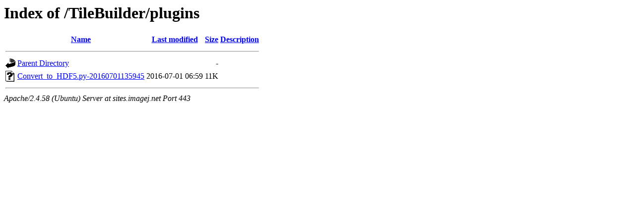

--- FILE ---
content_type: text/html;charset=UTF-8
request_url: https://sites.imagej.net/TileBuilder/plugins/?C=D;O=A
body_size: 492
content:
<!DOCTYPE HTML PUBLIC "-//W3C//DTD HTML 3.2 Final//EN">
<html>
 <head>
  <title>Index of /TileBuilder/plugins</title>
 </head>
 <body>
<h1>Index of /TileBuilder/plugins</h1>
  <table>
   <tr><th valign="top"><img src="/icons/blank.gif" alt="[ICO]"></th><th><a href="?C=N;O=A">Name</a></th><th><a href="?C=M;O=A">Last modified</a></th><th><a href="?C=S;O=A">Size</a></th><th><a href="?C=D;O=D">Description</a></th></tr>
   <tr><th colspan="5"><hr></th></tr>
<tr><td valign="top"><img src="/icons/back.gif" alt="[PARENTDIR]"></td><td><a href="/TileBuilder/">Parent Directory</a></td><td>&nbsp;</td><td align="right">  - </td><td>&nbsp;</td></tr>
<tr><td valign="top"><img src="/icons/unknown.gif" alt="[   ]"></td><td><a href="Convert_to_HDF5.py-20160701135945">Convert_to_HDF5.py-20160701135945</a></td><td align="right">2016-07-01 06:59  </td><td align="right"> 11K</td><td>&nbsp;</td></tr>
   <tr><th colspan="5"><hr></th></tr>
</table>
<address>Apache/2.4.58 (Ubuntu) Server at sites.imagej.net Port 443</address>
</body></html>
